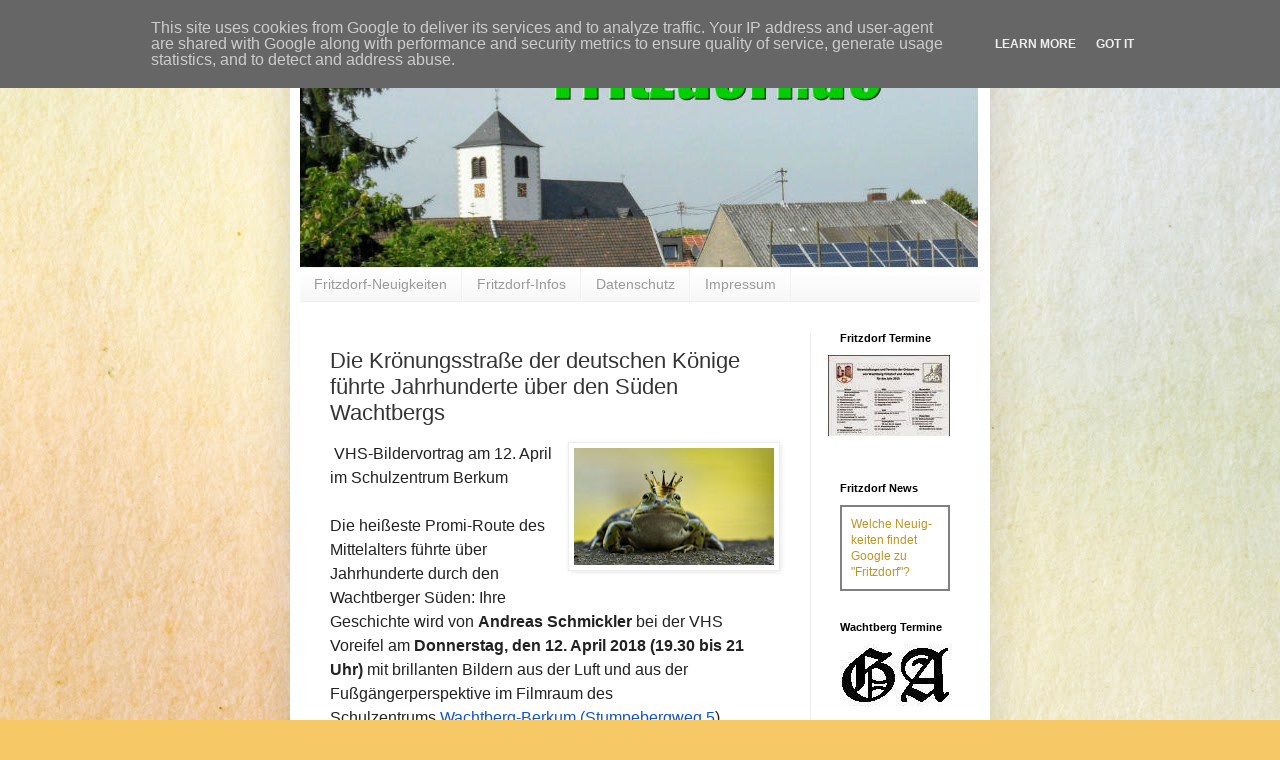

--- FILE ---
content_type: text/html; charset=UTF-8
request_url: https://www.fritzdorf.de/2018/04/die-kronungsstrae-der-deutschen-konige.html
body_size: 11494
content:
<!DOCTYPE html>
<html class='v2' dir='ltr' lang='de'>
<head>
<link href='https://www.blogger.com/static/v1/widgets/335934321-css_bundle_v2.css' rel='stylesheet' type='text/css'/>
<meta content='width=1100' name='viewport'/>
<meta content='text/html; charset=UTF-8' http-equiv='Content-Type'/>
<meta content='blogger' name='generator'/>
<link href='https://www.fritzdorf.de/favicon.ico' rel='icon' type='image/x-icon'/>
<link href='https://www.fritzdorf.de/2018/04/die-kronungsstrae-der-deutschen-konige.html' rel='canonical'/>
<link rel="alternate" type="application/atom+xml" title="Fritzdorf.de - Atom" href="https://www.fritzdorf.de/feeds/posts/default" />
<link rel="alternate" type="application/rss+xml" title="Fritzdorf.de - RSS" href="https://www.fritzdorf.de/feeds/posts/default?alt=rss" />
<link rel="service.post" type="application/atom+xml" title="Fritzdorf.de - Atom" href="https://www.blogger.com/feeds/7586578855171972345/posts/default" />

<link rel="alternate" type="application/atom+xml" title="Fritzdorf.de - Atom" href="https://www.fritzdorf.de/feeds/242878546654680471/comments/default" />
<!--Can't find substitution for tag [blog.ieCssRetrofitLinks]-->
<link href='https://blogger.googleusercontent.com/img/b/R29vZ2xl/AVvXsEhTS3CnQ305CqhkJ7oFnfnVyyyRp6KFm64hG8868gHxriSOC9o5OwUv14I36sPqA1xjze2xKVVF4XtE2bRt47FYtwSawcnsMhLKjhEc6RAEzCmhS8lLKR4DJCgf9D5iLueOGI07Ba4JXzx5/s200/667000_web_R_K_B_by_Gabriela+Neumeier_pixelio.de.jpg' rel='image_src'/>
<meta content='https://www.fritzdorf.de/2018/04/die-kronungsstrae-der-deutschen-konige.html' property='og:url'/>
<meta content='Die Krönungsstraße der deutschen Könige führte Jahrhunderte über den Süden Wachtbergs ' property='og:title'/>
<meta content='Termine und Neuigkeiten aus Fritzdorf, einem Dorf in der Gemeinde Wachtberg, ganz nah bei der Bundesstadt Bonn.' property='og:description'/>
<meta content='https://blogger.googleusercontent.com/img/b/R29vZ2xl/AVvXsEhTS3CnQ305CqhkJ7oFnfnVyyyRp6KFm64hG8868gHxriSOC9o5OwUv14I36sPqA1xjze2xKVVF4XtE2bRt47FYtwSawcnsMhLKjhEc6RAEzCmhS8lLKR4DJCgf9D5iLueOGI07Ba4JXzx5/w1200-h630-p-k-no-nu/667000_web_R_K_B_by_Gabriela+Neumeier_pixelio.de.jpg' property='og:image'/>
<title>Fritzdorf.de: Die Krönungsstraße der deutschen Könige führte Jahrhunderte über den Süden Wachtbergs </title>
<style id='page-skin-1' type='text/css'><!--
/*
-----------------------------------------------
Blogger Template Style
Name:     Simple
Designer: Blogger
URL:      www.blogger.com
----------------------------------------------- */
/* Content
----------------------------------------------- */
body {
font: normal normal 12px Arial, Tahoma, Helvetica, FreeSans, sans-serif;
color: #343434;
background: #F6C866 url(//themes.googleusercontent.com/image?id=0BwVBOzw_-hbMZTMyNTdkZjMtZTI3NS00ZWVjLTk1MTQtMzQ4NmEyMmRlYTE3) no-repeat fixed top center /* Credit: nicodemos (http://www.istockphoto.com/file_closeup.php?id=4157951&platform=blogger) */;
padding: 0 40px 40px 40px;
}
html body .region-inner {
min-width: 0;
max-width: 100%;
width: auto;
}
h2 {
font-size: 22px;
}
a:link {
text-decoration:none;
color: #bf9522;
}
a:visited {
text-decoration:none;
color: #898989;
}
a:hover {
text-decoration:underline;
color: #ffd935;
}
.body-fauxcolumn-outer .fauxcolumn-inner {
background: transparent none repeat scroll top left;
_background-image: none;
}
.body-fauxcolumn-outer .cap-top {
position: absolute;
z-index: 1;
height: 400px;
width: 100%;
}
.body-fauxcolumn-outer .cap-top .cap-left {
width: 100%;
background: transparent none repeat-x scroll top left;
_background-image: none;
}
.content-outer {
-moz-box-shadow: 0 0 40px rgba(0, 0, 0, .15);
-webkit-box-shadow: 0 0 5px rgba(0, 0, 0, .15);
-goog-ms-box-shadow: 0 0 10px #333333;
box-shadow: 0 0 40px rgba(0, 0, 0, .15);
margin-bottom: 1px;
}
.content-inner {
padding: 10px 10px;
}
.content-inner {
background-color: #ffffff;
}
/* Header
----------------------------------------------- */
.header-outer {
background: rgba(46, 46, 46, 0) none repeat-x scroll 0 -400px;
_background-image: none;
}
.Header h1 {
font: normal normal 60px Arial, Tahoma, Helvetica, FreeSans, sans-serif;
color: #be8d34;
text-shadow: -1px -1px 1px rgba(0, 0, 0, .2);
}
.Header h1 a {
color: #be8d34;
}
.Header .description {
font-size: 140%;
color: #797979;
}
.header-inner .Header .titlewrapper {
padding: 22px 30px;
}
.header-inner .Header .descriptionwrapper {
padding: 0 30px;
}
/* Tabs
----------------------------------------------- */
.tabs-inner .section:first-child {
border-top: 1px solid #f1f1f1;
}
.tabs-inner .section:first-child ul {
margin-top: -1px;
border-top: 1px solid #f1f1f1;
border-left: 0 solid #f1f1f1;
border-right: 0 solid #f1f1f1;
}
.tabs-inner .widget ul {
background: #f5f5f5 url(https://resources.blogblog.com/blogblog/data/1kt/simple/gradients_light.png) repeat-x scroll 0 -800px;
_background-image: none;
border-bottom: 1px solid #f1f1f1;
margin-top: 0;
margin-left: -30px;
margin-right: -30px;
}
.tabs-inner .widget li a {
display: inline-block;
padding: .6em 1em;
font: normal normal 14px Arial, Tahoma, Helvetica, FreeSans, sans-serif;
color: #9a9a9a;
border-left: 1px solid #ffffff;
border-right: 1px solid #f1f1f1;
}
.tabs-inner .widget li:first-child a {
border-left: none;
}
.tabs-inner .widget li.selected a, .tabs-inner .widget li a:hover {
color: #000000;
background-color: #eeeeee;
text-decoration: none;
}
/* Columns
----------------------------------------------- */
.main-outer {
border-top: 0 solid #eeeeee;
}
.fauxcolumn-left-outer .fauxcolumn-inner {
border-right: 1px solid #eeeeee;
}
.fauxcolumn-right-outer .fauxcolumn-inner {
border-left: 1px solid #eeeeee;
}
/* Headings
----------------------------------------------- */
div.widget > h2,
div.widget h2.title {
margin: 0 0 1em 0;
font: normal bold 11px Arial, Tahoma, Helvetica, FreeSans, sans-serif;
color: #000000;
}
/* Widgets
----------------------------------------------- */
.widget .zippy {
color: #9a9a9a;
text-shadow: 2px 2px 1px rgba(0, 0, 0, .1);
}
.widget .popular-posts ul {
list-style: none;
}
/* Posts
----------------------------------------------- */
h2.date-header {
font: normal bold 11px Arial, Tahoma, Helvetica, FreeSans, sans-serif;
}
.date-header span {
background-color: rgba(46, 46, 46, 0);
color: #5d5d5d;
padding: inherit;
letter-spacing: inherit;
margin: inherit;
}
.main-inner {
padding-top: 30px;
padding-bottom: 30px;
}
.main-inner .column-center-inner {
padding: 0 15px;
}
.main-inner .column-center-inner .section {
margin: 0 15px;
}
.post {
margin: 0 0 25px 0;
}
h3.post-title, .comments h4 {
font: normal normal 22px Arial, Tahoma, Helvetica, FreeSans, sans-serif;
margin: .75em 0 0;
}
.post-body {
font-size: 110%;
line-height: 1.4;
position: relative;
}
.post-body img, .post-body .tr-caption-container, .Profile img, .Image img,
.BlogList .item-thumbnail img {
padding: 2px;
background: #ffffff;
border: 1px solid #eeeeee;
-moz-box-shadow: 1px 1px 5px rgba(0, 0, 0, .1);
-webkit-box-shadow: 1px 1px 5px rgba(0, 0, 0, .1);
box-shadow: 1px 1px 5px rgba(0, 0, 0, .1);
}
.post-body img, .post-body .tr-caption-container {
padding: 5px;
}
.post-body .tr-caption-container {
color: #5d5d5d;
}
.post-body .tr-caption-container img {
padding: 0;
background: transparent;
border: none;
-moz-box-shadow: 0 0 0 rgba(0, 0, 0, .1);
-webkit-box-shadow: 0 0 0 rgba(0, 0, 0, .1);
box-shadow: 0 0 0 rgba(0, 0, 0, .1);
}
.post-header {
margin: 0 0 1.5em;
line-height: 1.6;
font-size: 90%;
}
.post-footer {
margin: 20px -2px 0;
padding: 5px 10px;
color: #696969;
background-color: #f9f9f9;
border-bottom: 1px solid #eeeeee;
line-height: 1.6;
font-size: 90%;
}
#comments .comment-author {
padding-top: 1.5em;
border-top: 1px solid #eeeeee;
background-position: 0 1.5em;
}
#comments .comment-author:first-child {
padding-top: 0;
border-top: none;
}
.avatar-image-container {
margin: .2em 0 0;
}
#comments .avatar-image-container img {
border: 1px solid #eeeeee;
}
/* Comments
----------------------------------------------- */
.comments .comments-content .icon.blog-author {
background-repeat: no-repeat;
background-image: url([data-uri]);
}
.comments .comments-content .loadmore a {
border-top: 1px solid #9a9a9a;
border-bottom: 1px solid #9a9a9a;
}
.comments .comment-thread.inline-thread {
background-color: #f9f9f9;
}
.comments .continue {
border-top: 2px solid #9a9a9a;
}
/* Accents
---------------------------------------------- */
.section-columns td.columns-cell {
border-left: 1px solid #eeeeee;
}
.blog-pager {
background: transparent none no-repeat scroll top center;
}
.blog-pager-older-link, .home-link,
.blog-pager-newer-link {
background-color: #ffffff;
padding: 5px;
}
.footer-outer {
border-top: 0 dashed #bbbbbb;
}
/* Mobile
----------------------------------------------- */
body.mobile  {
background-size: auto;
}
.mobile .body-fauxcolumn-outer {
background: transparent none repeat scroll top left;
}
.mobile .body-fauxcolumn-outer .cap-top {
background-size: 100% auto;
}
.mobile .content-outer {
-webkit-box-shadow: 0 0 3px rgba(0, 0, 0, .15);
box-shadow: 0 0 3px rgba(0, 0, 0, .15);
}
.mobile .tabs-inner .widget ul {
margin-left: 0;
margin-right: 0;
}
.mobile .post {
margin: 0;
}
.mobile .main-inner .column-center-inner .section {
margin: 0;
}
.mobile .date-header span {
padding: 0.1em 10px;
margin: 0 -10px;
}
.mobile h3.post-title {
margin: 0;
}
.mobile .blog-pager {
background: transparent none no-repeat scroll top center;
}
.mobile .footer-outer {
border-top: none;
}
.mobile .main-inner, .mobile .footer-inner {
background-color: #ffffff;
}
.mobile-index-contents {
color: #343434;
}
.mobile-link-button {
background-color: #bf9522;
}
.mobile-link-button a:link, .mobile-link-button a:visited {
color: #ffffff;
}
.mobile .tabs-inner .section:first-child {
border-top: none;
}
.mobile .tabs-inner .PageList .widget-content {
background-color: #eeeeee;
color: #000000;
border-top: 1px solid #f1f1f1;
border-bottom: 1px solid #f1f1f1;
}
.mobile .tabs-inner .PageList .widget-content .pagelist-arrow {
border-left: 1px solid #f1f1f1;
}

--></style>
<style id='template-skin-1' type='text/css'><!--
body {
min-width: 700px;
}
.content-outer, .content-fauxcolumn-outer, .region-inner {
min-width: 700px;
max-width: 700px;
_width: 700px;
}
.main-inner .columns {
padding-left: 0px;
padding-right: 170px;
}
.main-inner .fauxcolumn-center-outer {
left: 0px;
right: 170px;
/* IE6 does not respect left and right together */
_width: expression(this.parentNode.offsetWidth -
parseInt("0px") -
parseInt("170px") + 'px');
}
.main-inner .fauxcolumn-left-outer {
width: 0px;
}
.main-inner .fauxcolumn-right-outer {
width: 170px;
}
.main-inner .column-left-outer {
width: 0px;
right: 100%;
margin-left: -0px;
}
.main-inner .column-right-outer {
width: 170px;
margin-right: -170px;
}
#layout {
min-width: 0;
}
#layout .content-outer {
min-width: 0;
width: 800px;
}
#layout .region-inner {
min-width: 0;
width: auto;
}
body#layout div.add_widget {
padding: 8px;
}
body#layout div.add_widget a {
margin-left: 32px;
}
--></style>
<style>
    body {background-image:url(\/\/themes.googleusercontent.com\/image?id=0BwVBOzw_-hbMZTMyNTdkZjMtZTI3NS00ZWVjLTk1MTQtMzQ4NmEyMmRlYTE3);}
    
@media (max-width: 200px) { body {background-image:url(\/\/themes.googleusercontent.com\/image?id=0BwVBOzw_-hbMZTMyNTdkZjMtZTI3NS00ZWVjLTk1MTQtMzQ4NmEyMmRlYTE3&options=w200);}}
@media (max-width: 400px) and (min-width: 201px) { body {background-image:url(\/\/themes.googleusercontent.com\/image?id=0BwVBOzw_-hbMZTMyNTdkZjMtZTI3NS00ZWVjLTk1MTQtMzQ4NmEyMmRlYTE3&options=w400);}}
@media (max-width: 800px) and (min-width: 401px) { body {background-image:url(\/\/themes.googleusercontent.com\/image?id=0BwVBOzw_-hbMZTMyNTdkZjMtZTI3NS00ZWVjLTk1MTQtMzQ4NmEyMmRlYTE3&options=w800);}}
@media (max-width: 1200px) and (min-width: 801px) { body {background-image:url(\/\/themes.googleusercontent.com\/image?id=0BwVBOzw_-hbMZTMyNTdkZjMtZTI3NS00ZWVjLTk1MTQtMzQ4NmEyMmRlYTE3&options=w1200);}}
/* Last tag covers anything over one higher than the previous max-size cap. */
@media (min-width: 1201px) { body {background-image:url(\/\/themes.googleusercontent.com\/image?id=0BwVBOzw_-hbMZTMyNTdkZjMtZTI3NS00ZWVjLTk1MTQtMzQ4NmEyMmRlYTE3&options=w1600);}}
  </style>
<link href='https://www.blogger.com/dyn-css/authorization.css?targetBlogID=7586578855171972345&amp;zx=b71623af-4456-4da5-8280-830b09be4453' media='none' onload='if(media!=&#39;all&#39;)media=&#39;all&#39;' rel='stylesheet'/><noscript><link href='https://www.blogger.com/dyn-css/authorization.css?targetBlogID=7586578855171972345&amp;zx=b71623af-4456-4da5-8280-830b09be4453' rel='stylesheet'/></noscript>
<meta name='google-adsense-platform-account' content='ca-host-pub-1556223355139109'/>
<meta name='google-adsense-platform-domain' content='blogspot.com'/>

<script type="text/javascript" language="javascript">
  // Supply ads personalization default for EEA readers
  // See https://www.blogger.com/go/adspersonalization
  adsbygoogle = window.adsbygoogle || [];
  if (typeof adsbygoogle.requestNonPersonalizedAds === 'undefined') {
    adsbygoogle.requestNonPersonalizedAds = 1;
  }
</script>


</head>
<body class='loading variant-pale'>
<div class='navbar no-items section' id='navbar' name='Navbar'>
</div>
<div class='body-fauxcolumns'>
<div class='fauxcolumn-outer body-fauxcolumn-outer'>
<div class='cap-top'>
<div class='cap-left'></div>
<div class='cap-right'></div>
</div>
<div class='fauxborder-left'>
<div class='fauxborder-right'></div>
<div class='fauxcolumn-inner'>
</div>
</div>
<div class='cap-bottom'>
<div class='cap-left'></div>
<div class='cap-right'></div>
</div>
</div>
</div>
<div class='content'>
<div class='content-fauxcolumns'>
<div class='fauxcolumn-outer content-fauxcolumn-outer'>
<div class='cap-top'>
<div class='cap-left'></div>
<div class='cap-right'></div>
</div>
<div class='fauxborder-left'>
<div class='fauxborder-right'></div>
<div class='fauxcolumn-inner'>
</div>
</div>
<div class='cap-bottom'>
<div class='cap-left'></div>
<div class='cap-right'></div>
</div>
</div>
</div>
<div class='content-outer'>
<div class='content-cap-top cap-top'>
<div class='cap-left'></div>
<div class='cap-right'></div>
</div>
<div class='fauxborder-left content-fauxborder-left'>
<div class='fauxborder-right content-fauxborder-right'></div>
<div class='content-inner'>
<header>
<div class='header-outer'>
<div class='header-cap-top cap-top'>
<div class='cap-left'></div>
<div class='cap-right'></div>
</div>
<div class='fauxborder-left header-fauxborder-left'>
<div class='fauxborder-right header-fauxborder-right'></div>
<div class='region-inner header-inner'>
<div class='header section' id='header' name='Header'><div class='widget Header' data-version='1' id='Header1'>
<div id='header-inner'>
<a href='https://www.fritzdorf.de/' style='display: block'>
<img alt='Fritzdorf.de' height='227px; ' id='Header1_headerimg' src='https://blogger.googleusercontent.com/img/b/R29vZ2xl/AVvXsEibkflhnL3IONgimfMlehk_tgBYG852y8JI2E8SaOBOWCVMT3Tvfs3Ix5wUp1R4dL0Hnoivkty9U0qjiWBchKJsr9mZux5r5sd1qsOinMtfkC83x0gpIodtIhnrH8jsQhAGoTvbS2Yw__XK/s1600/Fritzdorf_de___Homepage_Header_678_227.jpg' style='display: block' width='678px; '/>
</a>
</div>
</div></div>
</div>
</div>
<div class='header-cap-bottom cap-bottom'>
<div class='cap-left'></div>
<div class='cap-right'></div>
</div>
</div>
</header>
<div class='tabs-outer'>
<div class='tabs-cap-top cap-top'>
<div class='cap-left'></div>
<div class='cap-right'></div>
</div>
<div class='fauxborder-left tabs-fauxborder-left'>
<div class='fauxborder-right tabs-fauxborder-right'></div>
<div class='region-inner tabs-inner'>
<div class='tabs section' id='crosscol' name='Spaltenübergreifend'><div class='widget PageList' data-version='1' id='PageList1'>
<h2>Seiten</h2>
<div class='widget-content'>
<ul>
<li>
<a href='https://www.fritzdorf.de/'>Fritzdorf-Neuigkeiten</a>
</li>
<li>
<a href='https://www.fritzdorf.de/p/fritzdorf.html'>Fritzdorf-Infos</a>
</li>
<li>
<a href='https://www.fritzdorf.de/p/datenschutz.html'>Datenschutz</a>
</li>
<li>
<a href='https://www.fritzdorf.de/p/impressum.html'>Impressum</a>
</li>
</ul>
<div class='clear'></div>
</div>
</div></div>
<div class='tabs no-items section' id='crosscol-overflow' name='Cross-Column 2'></div>
</div>
</div>
<div class='tabs-cap-bottom cap-bottom'>
<div class='cap-left'></div>
<div class='cap-right'></div>
</div>
</div>
<div class='main-outer'>
<div class='main-cap-top cap-top'>
<div class='cap-left'></div>
<div class='cap-right'></div>
</div>
<div class='fauxborder-left main-fauxborder-left'>
<div class='fauxborder-right main-fauxborder-right'></div>
<div class='region-inner main-inner'>
<div class='columns fauxcolumns'>
<div class='fauxcolumn-outer fauxcolumn-center-outer'>
<div class='cap-top'>
<div class='cap-left'></div>
<div class='cap-right'></div>
</div>
<div class='fauxborder-left'>
<div class='fauxborder-right'></div>
<div class='fauxcolumn-inner'>
</div>
</div>
<div class='cap-bottom'>
<div class='cap-left'></div>
<div class='cap-right'></div>
</div>
</div>
<div class='fauxcolumn-outer fauxcolumn-left-outer'>
<div class='cap-top'>
<div class='cap-left'></div>
<div class='cap-right'></div>
</div>
<div class='fauxborder-left'>
<div class='fauxborder-right'></div>
<div class='fauxcolumn-inner'>
</div>
</div>
<div class='cap-bottom'>
<div class='cap-left'></div>
<div class='cap-right'></div>
</div>
</div>
<div class='fauxcolumn-outer fauxcolumn-right-outer'>
<div class='cap-top'>
<div class='cap-left'></div>
<div class='cap-right'></div>
</div>
<div class='fauxborder-left'>
<div class='fauxborder-right'></div>
<div class='fauxcolumn-inner'>
</div>
</div>
<div class='cap-bottom'>
<div class='cap-left'></div>
<div class='cap-right'></div>
</div>
</div>
<!-- corrects IE6 width calculation -->
<div class='columns-inner'>
<div class='column-center-outer'>
<div class='column-center-inner'>
<div class='main section' id='main' name='Hauptbereich'><div class='widget Blog' data-version='1' id='Blog1'>
<div class='blog-posts hfeed'>

          <div class="date-outer">
        

          <div class="date-posts">
        
<div class='post-outer'>
<div class='post hentry uncustomized-post-template' itemprop='blogPost' itemscope='itemscope' itemtype='http://schema.org/BlogPosting'>
<meta content='https://blogger.googleusercontent.com/img/b/R29vZ2xl/AVvXsEhTS3CnQ305CqhkJ7oFnfnVyyyRp6KFm64hG8868gHxriSOC9o5OwUv14I36sPqA1xjze2xKVVF4XtE2bRt47FYtwSawcnsMhLKjhEc6RAEzCmhS8lLKR4DJCgf9D5iLueOGI07Ba4JXzx5/s200/667000_web_R_K_B_by_Gabriela+Neumeier_pixelio.de.jpg' itemprop='image_url'/>
<meta content='7586578855171972345' itemprop='blogId'/>
<meta content='242878546654680471' itemprop='postId'/>
<a name='242878546654680471'></a>
<h3 class='post-title entry-title' itemprop='name'>
Die Krönungsstraße der deutschen Könige führte Jahrhunderte über den Süden Wachtbergs 
</h3>
<div class='post-header'>
<div class='post-header-line-1'></div>
</div>
<div class='post-body entry-content' id='post-body-242878546654680471' itemprop='description articleBody'>
<div class="separator" style="clear: both; text-align: center;">
<a href="https://blogger.googleusercontent.com/img/b/R29vZ2xl/AVvXsEhTS3CnQ305CqhkJ7oFnfnVyyyRp6KFm64hG8868gHxriSOC9o5OwUv14I36sPqA1xjze2xKVVF4XtE2bRt47FYtwSawcnsMhLKjhEc6RAEzCmhS8lLKR4DJCgf9D5iLueOGI07Ba4JXzx5/s1600/667000_web_R_K_B_by_Gabriela+Neumeier_pixelio.de.jpg" imageanchor="1" style="clear: right; float: right; margin-bottom: 1em; margin-left: 1em;"><img border="0" data-original-height="236" data-original-width="400" height="117" src="https://blogger.googleusercontent.com/img/b/R29vZ2xl/AVvXsEhTS3CnQ305CqhkJ7oFnfnVyyyRp6KFm64hG8868gHxriSOC9o5OwUv14I36sPqA1xjze2xKVVF4XtE2bRt47FYtwSawcnsMhLKjhEc6RAEzCmhS8lLKR4DJCgf9D5iLueOGI07Ba4JXzx5/s200/667000_web_R_K_B_by_Gabriela+Neumeier_pixelio.de.jpg" width="200" /></a></div>
<div class="MsoNormal" style="background-color: white; color: #222222; font-family: arial, sans-serif; font-size: 12.8px; line-height: 19.2px;">
<span style="font-family: &quot;arial&quot; , sans-serif; font-size: 12pt; line-height: 24px;">&nbsp;VHS-Bildervortrag am 12. April im Schulzentrum Berkum</span></div>
<div class="MsoNormal" style="background-color: white; color: #222222; font-family: arial, sans-serif; font-size: 12.8px; line-height: 19.2px;">
<span style="font-family: &quot;arial&quot; , sans-serif; font-size: 12pt; line-height: 24px;"><br /></span></div>
<div class="MsoNormal" style="background-color: white; color: #222222; font-family: arial, sans-serif; font-size: 12.8px; line-height: 19.2px;">
<span style="font-family: &quot;arial&quot; , sans-serif; font-size: 12pt; line-height: 24px;">Die heißeste Promi-Route des Mittelalters führte über Jahrhunderte durch den Wachtberger Süden: Ihre Geschichte wird von&nbsp;<b>Andreas Schmickler</b>&nbsp;bei der VHS Voreifel am&nbsp;<b>Donnerstag, den 12. April 2018 (19.30 bis 21 Uhr)</b>&nbsp;mit brillanten Bildern aus der Luft und aus der Fußgängerperspektive im Filmraum des Schulzentrums&nbsp;<a href="https://maps.google.com/?q=Wachtberg-Berkum+(Stumpebergweg+5&amp;entry=gmail&amp;source=g" style="color: #1155cc;">Wachtberg-Berkum (Stumpebergweg 5</a>) nachgezeichnet.&nbsp;</span></div>
<div class="MsoNormal" style="background-color: white; color: #222222; font-family: arial, sans-serif; font-size: 12.8px; line-height: 19.2px;">
<span style="font-family: &quot;arial&quot; , sans-serif; font-size: 12pt; line-height: 24px;"><br /></span></div>
<div class="MsoNormal" style="background-color: white; color: #222222; font-family: arial, sans-serif; font-size: 12.8px; line-height: 19.2px;">
<span style="font-family: &quot;arial&quot; , sans-serif; font-size: 12pt; line-height: 24px;"></span></div>
<a name="more"></a>Damals müssen den Menschen um den heutigen Ort Fritzdorf &nbsp;die Münder weit offen gestanden haben, wenn die frisch gewählten deutschen Könige und Kaiser samt prachtvollem Gefolge vorbeizogen. Das Zeremoniell schrieb vor, nach einer feucht-fröhlichen Wahlparty zunächst per Schiff main- und rheinabwärts zu reisen, in Sinzig auf Pferd und Wagen umzusteigen mit dem Ziel Aachen. Dort erfolgte im Dom Karls des Großen die feierliche Krönung &#8211; insgesamt 31 mal, und oft sehr schnell. Bei Kaiser Barbarossa lagen zwischen der Wahl am 4. März 1152 und der Krönung zum König lediglich fünf Tage. &nbsp;<u></u><u></u><br />
<div class="MsoNormal" style="background-color: white; color: #222222; font-family: arial, sans-serif; font-size: 12.8px; line-height: 19.2px;">
<span style="font-family: &quot;arial&quot; , sans-serif; font-size: 12pt; line-height: 24px;"><br /></span></div>
<div class="MsoNormal" style="background-color: white; color: #222222; font-family: arial, sans-serif; font-size: 12.8px; line-height: 19.2px;">
<span style="font-family: &quot;arial&quot; , sans-serif; font-size: 12pt; line-height: 24px;">Der Referent, der sich seit mehr als 20 Jahren mit dem Krönungsweg beschäftigt, wird insbesondere die Strecke von Sinzig über Bad Bodendorf, Nierendorf, Wachtberg, Altendorf und Ersdorf bis Rheinbach vorstellen. Vier der insgesamt 36 Schutzburgen am Krönungsweg, den auch Pilger und Händler nutzten, und der später &#8222;Aachen-Frankfurter Heerstraße&#8220; genannt wird, trifft man hier an: Burg Bodendorf, die Landskron, Burg Münchhausen bei Wachtberg-Adendorf und die Rheinbacher Burg.<u></u><u></u></span></div>
<div class="MsoNormal" style="background-color: white; color: #222222; font-family: arial, sans-serif; font-size: 12.8px; line-height: 19.2px;">
<span style="font-family: &quot;arial&quot; , sans-serif; font-size: 12pt; line-height: 24px;">Der Eintritt für diesen in Kooperation mit dem Villiper Heimatverein, dem Wachtberger Wanderverein und der Adendorfer Aktionsgemeinschaft für den Schutz der Landschaft angebotenen Abend (Kurs 2205) beträgt 8 &#8364; an der Abendkasse. Wegen der Bestuhlung wird um zeitige&nbsp;<b>Anmeldung</b>&nbsp;unter&nbsp;<a data-saferedirecturl="https://www.google.com/url?hl=de&amp;q=http://www.vhs-voreifel.de/&amp;source=gmail&amp;ust=1522917960751000&amp;usg=AFQjCNGZa2VfSxoiFegN8Ct3CX4eqBgDwQ" href="http://www.vhs-voreifel.de/" style="color: #1155cc;" target="_blank"><span style="color: blue;">www.vhs-voreifel.de</span></a>&nbsp;oder per Telefon (02226-921920) gebeten.<u></u><u></u></span></div>
<div class="MsoNormal" style="background-color: white; color: #222222; font-family: arial, sans-serif; font-size: 12.8px; line-height: 19.2px;">
<span style="font-family: &quot;arial&quot; , sans-serif; font-size: 12pt; line-height: 24px;"><br /></span></div>
<div class="MsoNormal" style="background-color: white; color: #222222; font-family: arial, sans-serif; font-size: 12.8px;">
<b><i><span style="font-family: &quot;arial&quot; , sans-serif; font-size: 12pt;">Donnerstag, 12. April 2018 &#8211; 19.30 bis 21.00 Uhr<br />Filmraum Schulzentrum,&nbsp;<a href="https://maps.google.com/?q=Stumpebergweg+5,+53343+Wachtberg-Berkum&amp;entry=gmail&amp;source=g" style="color: #1155cc;">Stumpebergweg 5, 53343 Wachtberg-Berkum</a></span></i></b></div>
<div class="MsoNormal" style="background-color: white; color: #222222; font-family: arial, sans-serif; font-size: 12.8px;">
<b><i><br /></i></b>
<span style="color: #222222; font-family: &quot;arial&quot; , sans-serif; font-size: 12.8px;">Text-Quelle:&nbsp;&nbsp;</span><a href="http://go2knl.fritzdorf.de/" style="color: #868686; font-size: 12.8px;">Gemeinde Wachtberg - Kultur-Newsletter</a></div>
<div class="MsoNormal" style="background-color: white; color: #222222; font-family: arial, sans-serif; font-size: 12.8px;">
<b><i><br /></i></b></div>
<table style="background-color: white; color: #535353; font-family: Arial, Helvetica, sans-serif; font-size: 11px;"><tbody>
<tr><td><span class="bold" style="font-weight: 700;">Bildquellenangabe:</span></td><td>Gabriela Neumeier &nbsp;/ pixelio.de</td></tr>
</tbody></table>
<div style='clear: both;'></div>
</div>
<div class='post-footer'>
<div class='post-footer-line post-footer-line-1'>
<span class='post-author vcard'>
</span>
<span class='post-timestamp'>
</span>
<span class='post-comment-link'>
</span>
<span class='post-icons'>
</span>
<div class='post-share-buttons goog-inline-block'>
</div>
</div>
<div class='post-footer-line post-footer-line-2'>
<span class='post-labels'>
</span>
</div>
<div class='post-footer-line post-footer-line-3'>
<span class='post-location'>
</span>
</div>
</div>
</div>
<div class='comments' id='comments'>
<a name='comments'></a>
</div>
</div>

        </div></div>
      
</div>
<div class='blog-pager' id='blog-pager'>
<span id='blog-pager-newer-link'>
<a class='blog-pager-newer-link' href='https://www.fritzdorf.de/2018/04/kolsche-ton-bei-rhein-in-flammen-in-der.html' id='Blog1_blog-pager-newer-link' title='Neuerer Post'>Neuerer Post</a>
</span>
<span id='blog-pager-older-link'>
<a class='blog-pager-older-link' href='https://www.fritzdorf.de/2018/03/jazz-im-kollenhof-am-6-marz-mit-black.html' id='Blog1_blog-pager-older-link' title='Älterer Post'>Älterer Post</a>
</span>
<a class='home-link' href='https://www.fritzdorf.de/'>Startseite</a>
</div>
<div class='clear'></div>
<div class='post-feeds'>
</div>
</div></div>
</div>
</div>
<div class='column-left-outer'>
<div class='column-left-inner'>
<aside>
</aside>
</div>
</div>
<div class='column-right-outer'>
<div class='column-right-inner'>
<aside>
<div class='sidebar section' id='sidebar-right-1'><div class='widget HTML' data-version='1' id='HTML2'>
<h2 class='title'>Fritzdorf Termine</h2>
<div class='widget-content'>
<div class="separator" align="center" style="clear: both; text-align: center;"><a href="https://drive.google.com/file/d/14AYzC_dKlCvMmNhE3wxjP8-KvamZd2iA/view?usp=sharing" imageanchor="1" style="clear: right; float: right; margin-bottom: 1em; margin-left: 1em;"><img border="0" src="https://blogger.googleusercontent.com/img/b/R29vZ2xl/AVvXsEhO3GB9HH_7KCLW85pdTSAIjG4lDQzGDiGHTRYNHbOsMW4KYSff7J0bIVKfnWUuJ37JXPEd5QV8Yh2BNjPLCTip0PuhRIa0L4sT_0Ezn4f6SepeTZS5Ubw4kHy-zMCg887RnkGxrLvIKBs4/s1600/fritzfdorf_termine_jahres%C3%BCbersicht_2015.JPG" /></a></div>
</div>
<div class='clear'></div>
</div><div class='widget HTML' data-version='1' id='HTML4'>
<h2 class='title'>Fritzdorf News</h2>
<div class='widget-content'>
<table border=1 bordercolor=grey cellspacing=0 cellpadding=9><tr><td><a href="https://www.google.de/search?q=fritzdorf&tbm=nws">Welche Neuig- keiten findet Google zu "Fritzdorf"?</a></td></tr></table>
</div>
<div class='clear'></div>
</div><div class='widget HTML' data-version='1' id='HTML3'>
<h2 class='title'>Wachtberg Termine</h2>
<div class='widget-content'>
<div class="separator" style="clear: both; text-align: center;">
<a href="http://www.general-anzeiger-bonn.de/freizeit/termine/?pos=cnt&job=src&area=Wachtberg&date=&topic=Alle&schlagwort="><img border="0" src="https://blogger.googleusercontent.com/img/b/R29vZ2xl/AVvXsEiSmuhSbRnivLCWEUJAxEPXU62aBiQzlyZRSO7xaroMKHfBKOwjuRc9RPoXzDfCbfuxZdurANJvfp2ehLsjQZcm4Mfmxjp6AEHf91e3FKhdBx5dpQPV0ij2GqaA0Oosoz-irUN92tEge_eI/s1600/ga.JPG" /></a></div>
</div>
<div class='clear'></div>
</div><div class='widget HTML' data-version='1' id='HTML1'>
<h2 class='title'>Fritzdorf Wetter</h2>
<div class='widget-content'>
<!-- wetter.com button 128x312-->
<div id="wettercom-button-2639a754152b8ae7af54ea2108d2e415">
  <link id="wettercom-css" href="//www.wetter.com/css/woys3c.css?54138,2639a754152b8ae7af54ea2108d2e415" rel="stylesheet" type="text/css">
  <div id="wettercom-woys-2639a754152b8ae7af54ea2108d2e415"></div>
    <div id="cityTitle">
      <a href="https://www.wetter.com/deutschland/wachtberg/fritzdorf/DE0011009005.html" target="_blank">Wetter Fritzdorf</a>
  </div>
<div id="logo">
  <a href="https://www.wetter.com/deutschland/wachtberg/fritzdorf/DE0011009005.html" target="_blank"><img id="wettercom-logo" src="https://lh3.googleusercontent.com/blogger_img_proxy/AEn0k_sWzfrFHFWBuQiKyGlImEA7TqNWYujtIzpVVzPaa7BGHpD8TDNme_eJlXC33zS2ovIrmFjsRuw7pu2nTcXMc4c9R4I6-sioLjYuNS5-fFAo47ypY66WzNk=s0-d" alt="wetter.com" title="wetter.com"></a>
</div>
  <script type="text/javascript" src="//www.wetter.com/js/woys3c.js?54138,2639a754152b8ae7af54ea2108d2e415"></script>
</div>
<!-- wetter.com button 128x312-->
</div>
<div class='clear'></div>
</div><div class='widget HTML' data-version='1' id='HTML5'>
<h2 class='title'>Your name is Fritzdorf?</h2>
<div class='widget-content'>
<a href="https://www.fritzdorf.de/2010/07/your-name-is-fritzdorf-in-eng-sve-deu.html"><img border="0" data-original-height="178" data-original-width="347" src="https://blogger.googleusercontent.com/img/b/R29vZ2xl/AVvXsEjuLMGZoyHFd3An1AXsTRHH3wmyYszZ7y_sciPEB1YgSU-16YAck7q3-T19ITAl0jmofaBP2caE0kY3eYtlqLhlOFsUbErY6_lrLFIiXOB23SD88BCQzs_QWa_4Sx_N4fIKgBZmTpp872_O/s200/flag_swedish_british_german.png" width="110" height="60"/></a>
</div>
<div class='clear'></div>
</div><div class='widget Image' data-version='1' id='Image1'>
<h2>Whatsapp Kanal</h2>
<div class='widget-content'>
<a href=' https://whatsapp.com/channel/0029Vax0QXjKgsNpZvpehf42'>
<img alt='Whatsapp Kanal' height='110' id='Image1_img' src='https://blogger.googleusercontent.com/img/a/AVvXsEhRFe6CYHX5VxIKVmBdoQbSXxQIf70FsnGxGVuWMvhGZu7cVr_8wRgot8NO91DUS3YX9T-zQJh8Ln2aiLhemZYFgtiVaCbpYTAWLgnJyHSqJO3XN0aNTZ7-OUJxEwxHVZFQwEcIicmr42L0lNWrPjFgUetZqnoDJW4aZGEFDq_tq4PdUqUGT5dB8Qtv0Uq0=s110' width='110'/>
</a>
<br/>
<span class='caption'>Köln-Bonn 🎭🎶 umsonst & draußen</span>
</div>
<div class='clear'></div>
</div></div>
</aside>
</div>
</div>
</div>
<div style='clear: both'></div>
<!-- columns -->
</div>
<!-- main -->
</div>
</div>
<div class='main-cap-bottom cap-bottom'>
<div class='cap-left'></div>
<div class='cap-right'></div>
</div>
</div>
<footer>
<div class='footer-outer'>
<div class='footer-cap-top cap-top'>
<div class='cap-left'></div>
<div class='cap-right'></div>
</div>
<div class='fauxborder-left footer-fauxborder-left'>
<div class='fauxborder-right footer-fauxborder-right'></div>
<div class='region-inner footer-inner'>
<div class='foot no-items section' id='footer-1'></div>
<!-- outside of the include in order to lock Attribution widget -->
<div class='foot section' id='footer-3' name='Footer'><div class='widget Attribution' data-version='1' id='Attribution1'>
<div class='widget-content' style='text-align: center;'>
Design "Einfach". Designbilder von <a href='http://www.istockphoto.com/file_closeup.php?id=4157951&platform=blogger' target='_blank'>nicodemos</a>. Powered by <a href='https://www.blogger.com' target='_blank'>Blogger</a>.
</div>
<div class='clear'></div>
</div></div>
</div>
</div>
<div class='footer-cap-bottom cap-bottom'>
<div class='cap-left'></div>
<div class='cap-right'></div>
</div>
</div>
</footer>
<!-- content -->
</div>
</div>
<div class='content-cap-bottom cap-bottom'>
<div class='cap-left'></div>
<div class='cap-right'></div>
</div>
</div>
</div>
<script type='text/javascript'>
    window.setTimeout(function() {
        document.body.className = document.body.className.replace('loading', '');
      }, 10);
  </script>
<!--It is your responsibility to notify your visitors about cookies used and data collected on your blog. Blogger makes a standard notification available for you to use on your blog, and you can customize it or replace with your own notice. See http://www.blogger.com/go/cookiechoices for more details.-->
<script defer='' src='/js/cookienotice.js'></script>
<script>
    document.addEventListener('DOMContentLoaded', function(event) {
      window.cookieChoices && cookieChoices.showCookieConsentBar && cookieChoices.showCookieConsentBar(
          (window.cookieOptions && cookieOptions.msg) || 'This site uses cookies from Google to deliver its services and to analyze traffic. Your IP address and user-agent are shared with Google along with performance and security metrics to ensure quality of service, generate usage statistics, and to detect and address abuse.',
          (window.cookieOptions && cookieOptions.close) || 'Got it',
          (window.cookieOptions && cookieOptions.learn) || 'Learn More',
          (window.cookieOptions && cookieOptions.link) || 'https://www.blogger.com/go/blogspot-cookies');
    });
  </script>

<script type="text/javascript" src="https://www.blogger.com/static/v1/widgets/2028843038-widgets.js"></script>
<script type='text/javascript'>
window['__wavt'] = 'AOuZoY4X_yi9beAGbYnB376KEKZ1wgyDYg:1769543369250';_WidgetManager._Init('//www.blogger.com/rearrange?blogID\x3d7586578855171972345','//www.fritzdorf.de/2018/04/die-kronungsstrae-der-deutschen-konige.html','7586578855171972345');
_WidgetManager._SetDataContext([{'name': 'blog', 'data': {'blogId': '7586578855171972345', 'title': 'Fritzdorf.de', 'url': 'https://www.fritzdorf.de/2018/04/die-kronungsstrae-der-deutschen-konige.html', 'canonicalUrl': 'https://www.fritzdorf.de/2018/04/die-kronungsstrae-der-deutschen-konige.html', 'homepageUrl': 'https://www.fritzdorf.de/', 'searchUrl': 'https://www.fritzdorf.de/search', 'canonicalHomepageUrl': 'https://www.fritzdorf.de/', 'blogspotFaviconUrl': 'https://www.fritzdorf.de/favicon.ico', 'bloggerUrl': 'https://www.blogger.com', 'hasCustomDomain': true, 'httpsEnabled': true, 'enabledCommentProfileImages': true, 'gPlusViewType': 'FILTERED_POSTMOD', 'adultContent': false, 'analyticsAccountNumber': '', 'encoding': 'UTF-8', 'locale': 'de', 'localeUnderscoreDelimited': 'de', 'languageDirection': 'ltr', 'isPrivate': false, 'isMobile': false, 'isMobileRequest': false, 'mobileClass': '', 'isPrivateBlog': false, 'isDynamicViewsAvailable': true, 'feedLinks': '\x3clink rel\x3d\x22alternate\x22 type\x3d\x22application/atom+xml\x22 title\x3d\x22Fritzdorf.de - Atom\x22 href\x3d\x22https://www.fritzdorf.de/feeds/posts/default\x22 /\x3e\n\x3clink rel\x3d\x22alternate\x22 type\x3d\x22application/rss+xml\x22 title\x3d\x22Fritzdorf.de - RSS\x22 href\x3d\x22https://www.fritzdorf.de/feeds/posts/default?alt\x3drss\x22 /\x3e\n\x3clink rel\x3d\x22service.post\x22 type\x3d\x22application/atom+xml\x22 title\x3d\x22Fritzdorf.de - Atom\x22 href\x3d\x22https://www.blogger.com/feeds/7586578855171972345/posts/default\x22 /\x3e\n\n\x3clink rel\x3d\x22alternate\x22 type\x3d\x22application/atom+xml\x22 title\x3d\x22Fritzdorf.de - Atom\x22 href\x3d\x22https://www.fritzdorf.de/feeds/242878546654680471/comments/default\x22 /\x3e\n', 'meTag': '', 'adsenseHostId': 'ca-host-pub-1556223355139109', 'adsenseHasAds': false, 'adsenseAutoAds': false, 'boqCommentIframeForm': true, 'loginRedirectParam': '', 'view': '', 'dynamicViewsCommentsSrc': '//www.blogblog.com/dynamicviews/4224c15c4e7c9321/js/comments.js', 'dynamicViewsScriptSrc': '//www.blogblog.com/dynamicviews/6e0d22adcfa5abea', 'plusOneApiSrc': 'https://apis.google.com/js/platform.js', 'disableGComments': true, 'interstitialAccepted': false, 'sharing': {'platforms': [{'name': 'Link abrufen', 'key': 'link', 'shareMessage': 'Link abrufen', 'target': ''}, {'name': 'Facebook', 'key': 'facebook', 'shareMessage': '\xdcber Facebook teilen', 'target': 'facebook'}, {'name': 'BlogThis!', 'key': 'blogThis', 'shareMessage': 'BlogThis!', 'target': 'blog'}, {'name': 'X', 'key': 'twitter', 'shareMessage': '\xdcber X teilen', 'target': 'twitter'}, {'name': 'Pinterest', 'key': 'pinterest', 'shareMessage': '\xdcber Pinterest teilen', 'target': 'pinterest'}, {'name': 'E-Mail', 'key': 'email', 'shareMessage': 'E-Mail', 'target': 'email'}], 'disableGooglePlus': true, 'googlePlusShareButtonWidth': 0, 'googlePlusBootstrap': '\x3cscript type\x3d\x22text/javascript\x22\x3ewindow.___gcfg \x3d {\x27lang\x27: \x27de\x27};\x3c/script\x3e'}, 'hasCustomJumpLinkMessage': true, 'jumpLinkMessage': 'weiterlesen \xbb', 'pageType': 'item', 'postId': '242878546654680471', 'postImageThumbnailUrl': 'https://blogger.googleusercontent.com/img/b/R29vZ2xl/AVvXsEhTS3CnQ305CqhkJ7oFnfnVyyyRp6KFm64hG8868gHxriSOC9o5OwUv14I36sPqA1xjze2xKVVF4XtE2bRt47FYtwSawcnsMhLKjhEc6RAEzCmhS8lLKR4DJCgf9D5iLueOGI07Ba4JXzx5/s72-c/667000_web_R_K_B_by_Gabriela+Neumeier_pixelio.de.jpg', 'postImageUrl': 'https://blogger.googleusercontent.com/img/b/R29vZ2xl/AVvXsEhTS3CnQ305CqhkJ7oFnfnVyyyRp6KFm64hG8868gHxriSOC9o5OwUv14I36sPqA1xjze2xKVVF4XtE2bRt47FYtwSawcnsMhLKjhEc6RAEzCmhS8lLKR4DJCgf9D5iLueOGI07Ba4JXzx5/s200/667000_web_R_K_B_by_Gabriela+Neumeier_pixelio.de.jpg', 'pageName': 'Die Kr\xf6nungsstra\xdfe der deutschen K\xf6nige f\xfchrte Jahrhunderte \xfcber den S\xfcden Wachtbergs ', 'pageTitle': 'Fritzdorf.de: Die Kr\xf6nungsstra\xdfe der deutschen K\xf6nige f\xfchrte Jahrhunderte \xfcber den S\xfcden Wachtbergs ', 'metaDescription': ''}}, {'name': 'features', 'data': {}}, {'name': 'messages', 'data': {'edit': 'Bearbeiten', 'linkCopiedToClipboard': 'Link in Zwischenablage kopiert.', 'ok': 'Ok', 'postLink': 'Link zum Post'}}, {'name': 'template', 'data': {'name': 'Simple', 'localizedName': 'Einfach', 'isResponsive': false, 'isAlternateRendering': false, 'isCustom': false, 'variant': 'pale', 'variantId': 'pale'}}, {'name': 'view', 'data': {'classic': {'name': 'classic', 'url': '?view\x3dclassic'}, 'flipcard': {'name': 'flipcard', 'url': '?view\x3dflipcard'}, 'magazine': {'name': 'magazine', 'url': '?view\x3dmagazine'}, 'mosaic': {'name': 'mosaic', 'url': '?view\x3dmosaic'}, 'sidebar': {'name': 'sidebar', 'url': '?view\x3dsidebar'}, 'snapshot': {'name': 'snapshot', 'url': '?view\x3dsnapshot'}, 'timeslide': {'name': 'timeslide', 'url': '?view\x3dtimeslide'}, 'isMobile': false, 'title': 'Die Kr\xf6nungsstra\xdfe der deutschen K\xf6nige f\xfchrte Jahrhunderte \xfcber den S\xfcden Wachtbergs ', 'description': 'Termine und Neuigkeiten aus Fritzdorf, einem Dorf in der Gemeinde Wachtberg, ganz nah bei der Bundesstadt Bonn.', 'featuredImage': 'https://blogger.googleusercontent.com/img/b/R29vZ2xl/AVvXsEhTS3CnQ305CqhkJ7oFnfnVyyyRp6KFm64hG8868gHxriSOC9o5OwUv14I36sPqA1xjze2xKVVF4XtE2bRt47FYtwSawcnsMhLKjhEc6RAEzCmhS8lLKR4DJCgf9D5iLueOGI07Ba4JXzx5/s200/667000_web_R_K_B_by_Gabriela+Neumeier_pixelio.de.jpg', 'url': 'https://www.fritzdorf.de/2018/04/die-kronungsstrae-der-deutschen-konige.html', 'type': 'item', 'isSingleItem': true, 'isMultipleItems': false, 'isError': false, 'isPage': false, 'isPost': true, 'isHomepage': false, 'isArchive': false, 'isLabelSearch': false, 'postId': 242878546654680471}}]);
_WidgetManager._RegisterWidget('_HeaderView', new _WidgetInfo('Header1', 'header', document.getElementById('Header1'), {}, 'displayModeFull'));
_WidgetManager._RegisterWidget('_PageListView', new _WidgetInfo('PageList1', 'crosscol', document.getElementById('PageList1'), {'title': 'Seiten', 'links': [{'isCurrentPage': false, 'href': 'https://www.fritzdorf.de/', 'title': 'Fritzdorf-Neuigkeiten'}, {'isCurrentPage': false, 'href': 'https://www.fritzdorf.de/p/fritzdorf.html', 'id': '4949518364949452296', 'title': 'Fritzdorf-Infos'}, {'isCurrentPage': false, 'href': 'https://www.fritzdorf.de/p/datenschutz.html', 'id': '9167530431623568550', 'title': 'Datenschutz'}, {'isCurrentPage': false, 'href': 'https://www.fritzdorf.de/p/impressum.html', 'id': '8652516889957871434', 'title': 'Impressum'}], 'mobile': false, 'showPlaceholder': true, 'hasCurrentPage': false}, 'displayModeFull'));
_WidgetManager._RegisterWidget('_BlogView', new _WidgetInfo('Blog1', 'main', document.getElementById('Blog1'), {'cmtInteractionsEnabled': false, 'lightboxEnabled': true, 'lightboxModuleUrl': 'https://www.blogger.com/static/v1/jsbin/1249155727-lbx__de.js', 'lightboxCssUrl': 'https://www.blogger.com/static/v1/v-css/828616780-lightbox_bundle.css'}, 'displayModeFull'));
_WidgetManager._RegisterWidget('_HTMLView', new _WidgetInfo('HTML2', 'sidebar-right-1', document.getElementById('HTML2'), {}, 'displayModeFull'));
_WidgetManager._RegisterWidget('_HTMLView', new _WidgetInfo('HTML4', 'sidebar-right-1', document.getElementById('HTML4'), {}, 'displayModeFull'));
_WidgetManager._RegisterWidget('_HTMLView', new _WidgetInfo('HTML3', 'sidebar-right-1', document.getElementById('HTML3'), {}, 'displayModeFull'));
_WidgetManager._RegisterWidget('_HTMLView', new _WidgetInfo('HTML1', 'sidebar-right-1', document.getElementById('HTML1'), {}, 'displayModeFull'));
_WidgetManager._RegisterWidget('_HTMLView', new _WidgetInfo('HTML5', 'sidebar-right-1', document.getElementById('HTML5'), {}, 'displayModeFull'));
_WidgetManager._RegisterWidget('_ImageView', new _WidgetInfo('Image1', 'sidebar-right-1', document.getElementById('Image1'), {'resize': true}, 'displayModeFull'));
_WidgetManager._RegisterWidget('_AttributionView', new _WidgetInfo('Attribution1', 'footer-3', document.getElementById('Attribution1'), {}, 'displayModeFull'));
</script>
</body>
</html>